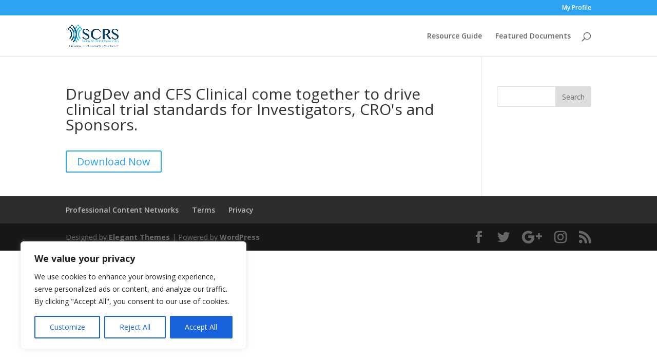

--- FILE ---
content_type: text/css
request_url: https://myscrs.api.webvent.tv/wp-content/plugins/mil_webvent_api/css/edit-user.css?ver=0.4.3.0
body_size: -264
content:
@charset "utf-8";

.delete_file {
	margin: 6px 0;
	color: #c00;
	cursor: pointer;
}
.delete_file:hover {
	text-decoration: underline;
}


--- FILE ---
content_type: text/css
request_url: https://myscrs.api.webvent.tv/wp-content/plugins/mil_webvent_api/css/main.css?ver=0.4.3.0
body_size: 2667
content:
@charset "utf-8";

/* Columns */
.row {
	display: block;
	margin-right: -15px;
	margin-left: -15px;
	position: relative;
	width: 100%;
	height: auto;
	overflow: hidden;
}
.row .col {
	float: left;
	width: 100%;
	padding: 15px;
}
@media screen and (min-width: 768px){
	.row .col.cols_3 {
		width: 33.3333%;
	}
	.row .col.right {
		float: right;
	}
}

/* Toggle Save/Register Buttons */
.save_user_content, .webinar_register_button_ajax {
	display: inline-block;
	overflow: hidden;
	float: left;
	margin-right: 20px;
	border: 1px solid #e6e6e6;
	padding: 4px 10px 4px 10px;
	-webkit-border-radius: 5px;
	-moz-border-radius: 5px;
	border-radius: 5px;
	background-color: #fff;
	cursor: pointer;
}
.webinar_register_button_ajax.registration_blocked {
	cursor: default;
}
.save_user_content .regular, .save_user_content .hover, .webinar_register_button_ajax .regular, .webinar_register_button_ajax .hover {
	float: left;
}
.save_user_content .delete, .webinar_register_button_ajax .unregister {
	display: none;
}
.save_user_content .save, .save_user_content.saved .delete, .webinar_register_button_ajax .register, .webinar_register_button_ajax.registered .unregister {
	display: block;
}
.save_user_content.saved .save, .webinar_register_button_ajax.registered .register {
	display: none;
}
.save_user_content .save i, .save_user_content .delete .hover i, .webinar_register_button_ajax .register i, .webinar_register_button_ajax .delete .hover i {
	color: #bcbcbc;
}
.save_user_content .delete i, .save_user_content .save .hover i, .webinar_register_button_ajax .unregister i, .webinar_register_button_ajax .register .hover i {
	color: #ffba00;
}
.save_user_content i, .webinar_register_button_ajax i {
	margin-right: 8px;
	font-size: 16px;
}

/* Saved Content List */
.shop_table.my_membership_content td {
	vertical-align: top !important;
}
.shop_table .saved_content_title {
    width: 30%;
}
.shop_table .saved_content_excerpt {
    width: 40%;
}

/* Save button hover */
.save_user_content .save .hover, .save_user_content .delete .hover, .webinar_register_button_ajax .register .hover, .webinar_register_button_ajax .unregister .hover {
	display: none;
}
.save_user_content:hover .save .regular, .save_user_content.saved:hover .delete .regular, .webinar_register_button_ajax:hover .register .regular, .webinar_register_button_ajax.registered:hover .unregister .regular {
	display: none;
}
.save_user_content:hover .save .hover, .save_user_content.saved:hover .delete .hover, .webinar_register_button_ajax:hover .register .hover, .webinar_register_button_ajax.registered:hover .unregister .hover {
	display: block;
}

/* Toggle login/logout links */
body.logged-in .logged-out, body.logged-in .login {
	display: none !important;
}
body:not(.logged-in) .logged-in, body:not(.logged-in) .logout {
	display: none !important;
}

/* WEBINAR ARCHIVE CONTENT */
.archive_content_wrap {
	display: block;
	width: 100%;
	overflow: hidden;
}
.archive_content_wrap .archive_content_item {
	display: block;
	width: 100%;
}
.ajax_archive_wrap .archive_label {
	background: #f2f2f2;
	margin-top: 10px;
	padding: 8px 10px;
	cursor: pointer;
}
.ajax_archive_wrap .archive_label > span {
	margin-left: 10px;
}
.ajax_archive_wrap .ajax_archive_content_wrap {
	border: 1px solid #f2f2f2;
}
.ajax_archive_wrap .ajax_archive_content_wrap .archive_content_wrap {
	padding: 10px 15px;
}

@media screen and (min-width: 768px){
	.archive_content_wrap .archive_content_item {
		float: left;
		width: 30.5%;
		margin-right: 4.25%;
		margin-bottom: 4.25%;
	}
	.archive_content_wrap .archive_content_item:nth-child(3n) {
		margin-right: 0;
	}
	.archive_content_wrap.archive_item_count_2 .archive_content_item, .archive_content_wrap.archive_item_count_4 .archive_content_item, .archive_content_wrap.archive_item_count_2 .archive_content_item:nth-child(3n), .archive_content_wrap.archive_item_count_4 .archive_content_item:nth-child(3n) {
		width: 47.5%;
		margin-right: 4.25%;
	}
	.archive_content_wrap.archive_item_count_2 .archive_content_item:nth-child(2n), .archive_content_wrap.archive_item_count_4 .archive_content_item:nth-child(2n) {
		margin-right: 0;
	}
	.archive_content_wrap.archive_item_count_1 {
		margin-right: 0;
		width: 100%;
	}
}

/* WEBINAR INVITE */
form.webinar_invite .notices > div {
	background: #fff;
	color: #f00;
	border: 1px solid;
	padding: 1px 8px;
	margin-bottom: 5px;
	border-radius: 4px;
}
form.webinar_invite .notices > div.error {
	background: #fee;
	color: #f00;
}
form.webinar_invite .notices > div.success {
	background: #efe;
	color: #060;
}
form.webinar_invite input[type="text"] {
	float: left;
	width: calc(100% - 100px);
	margin-right: 10px;
}
form.webinar_invite button {
	float: right;
	width: 90px;
}
form.webinar_invite button i {
	margin-right: 10px;
}

/* WEBINAR CATEGORY AND OTHER POST TERM LIST */
.terms_list_wrap ul {
	list-style: none;
	padding-left: 0;
}
.terms_list_wrap ul li {
	margin-bottom: 8px;
}

/* WC LOGIN PAGE */
#customer_login_wrap {
	display: block;
	width: 100%;
	overflow: hidden;
}
.woocommerce-account .fl-module .woocommerce {
	display: block !important;
}
.woocommerce-account .fl-module .woocommerce::before {
	content: unset;
}
.woocommerce-account .fl-module .woocommerce .woocommerce-account-join-team {
	display: block;
	width: 100%;
}
.woocommerce-account .fl-module .woocommerce p.form-row:not(.form-row-first):not(.form-row-last) {
	display: block;
	overflow: hidden;
	width: 100%;
}

/* WC DASHBOARD */
.woocommerce-account.woocommerce-page .fl-post-header {
	margin-left: 0;
}
.woocommerce .woocommerce-MyAccount-content h2 {
	font-size: 24px;
}
.woocommerce-MyAccount-content .col.left {
	text-align: center;
}
.woocommerce-MyAccount-content .avatar_wrap {
	padding: 15px 0;
}
.woocommerce-MyAccount-content ul.menu {
	padding: 0;
	list-style: none;
	margin-top: 0 !important;
}
.woocommerce-MyAccount-content ul.menu li {
	list-style: none;
	padding: 0;
	border-top: 1px solid #e6e6e6;
}
.woocommerce-MyAccount-content ul.menu li:first-child, .woocommerce-account.woocommerce-page .woocommerce-MyAccount-navigation ul li:first-child {
	border-top-color: transparent;
}
.woocommerce-MyAccount-content ul.menu li a, .woocommerce-account.woocommerce-page .woocommerce-MyAccount-navigation ul li a {
	display: block;
	padding: 15px 0;
}
.woocommerce-MyAccount-content ul.menu li a:hover, .woocommerce-account.woocommerce-page .woocommerce-MyAccount-navigation ul li a:hover {
	text-decoration: none;
}
.woocommerce-MyAccount-content .membership_summary {
	padding: 15px 0;
}
.woocommerce-account-my-teams .team_logo img {
	width: 100%;
	max-width: 300px;
	margin: 15px 0 20px;
}
.change_password_button {
	display: inline-block;
	border: 1px solid;
	padding: 2px 10px;
	border-radius: 3px;
	margin-bottom: 1em;
	cursor: pointer;
}
.change_password_button:hover {
	background: #efefef;
}

.woocommerce-privacy-policy-text {
	display: block;
	float: none;
	clear: both;
}

.order_item a.wcs-switch-link {
	margin-left: 2rem !important;
}

@media screen and (min-width: 768px){
	.woocommerce-account .woocommerce .woocommerce-MyAccount-navigation {
		width: 250px;
	}
	.woocommerce-account .woocommerce .woocommerce-MyAccount-content {
		width: calc(100% - 290px);
	}
}

/* DASHBOARD - WEBCAST REGISTRATIONS TABLE */
.my_registrations tr td {
	vertical-align: top !important;
}
.my_registrations td .post_title {
	margin-top: 0;
}
.my_registrations tr .webinar_registration_title .post_thumbnail {
	margin: 0 auto;
	text-align: center;
}
.my_registrations tr .webinar_registration_time {
	white-space: nowrap;
}
.button.worksheet-button {
	margin-top: 1em !important;
	padding: 6px 10px !important;
	font-size: 1em !important;
}
@media screen and (max-width: 767px){
	.woocommerce table.my_registrations.shop_table_responsive tr td, .woocommerce-page table.my_registrations.shop_table_responsive tr td {
		text-align: center !important;
	}
}
@media screen and (min-width: 768px){
	.my_registrations tr .webinar_registration_title .post_thumbnail {
		width: 250px;
	}
}

/* MY ACCOUNT HAMBURGER MENU */
.mobile_menu_toggle {
	display: none;
}
@media screen and (max-width: 1040px){
	.mobile_menu_toggle {
		display: block;
		margin-top: 20px;
		width: 23px;
		height: 23px;
		cursor: pointer;
	}
	.mobile_menu_toggle span {
		display: block;
		border-top: 5px solid #7c7c7c;
		border-bottom: 5px solid #7c7c7c;
		position: relative;
		width: 100%;
		height: 100%;
	}
	.mobile_menu_toggle span::before {
		content: ' ';
		display: block;
		position: absolute;
		top: 50%;
		left: 0;
		right: 0;
		width: 100%;
		height: 5px;
		background: #7c7c7c;
		transform: translateY(-50%);
	}
	.woocommerce-MyAccount-navigation {
		display: block;
	}
	
	.woocommerce-account .woocommerce .woocommerce-MyAccount-navigation, .woocommerce-account .woocommerce .woocommerce-MyAccount-content {
		width: 100%;
	}
	
	.woocommerce-account .woocommerce .woocommerce-MyAccount-navigation {
		max-height: 0;
		overflow: hidden;
		transition: max-height 0.5s;
	}
	.woocommerce-account .woocommerce .woocommerce-MyAccount-navigation.visible {
		max-height: 2000px;
	}
	.woocommerce-account .woocommerce .woocommerce-MyAccount-navigation ul {
		max-width: 100% !important;
	}
}

/* WOOCOMMERCE ORDER CONFIRMATION PAGE */
.woocommerce-order-received .woocommerce ul.order_details {
	max-width: 100% !important;
}
.woocommerce-order-received .wc-item-meta {
    max-width: 100% !important;
    margin: 0 !important;
	padding-left: 0;
	overflow: hidden;
}
.woocommerce-order-received .wc-item-meta li {
	border-right: none !important;
	padding: 10px 0 0 !important;
	width: 100%;
}

/* UPCOMING WEBINAR OCCURRENCES SHORTCODE */
.upcoming_webinar_occurrences, .upcoming_webinar_occurrence {
	position: relative;
	display: block;
}
.upcoming_webinar_occurrence .occurrence_date, .upcoming_webinar_occurrence .occurrence_topic {
	display: inline-block;
	width: 50%;
	box-sizing: border-box;
	padding: 6px 10px;
}
.upcoming_webinar_occurrence.occurrence_excluded .occurrence_date, .upcoming_webinar_occurrence.occurrence_excluded .occurrence_topic {
	text-decoration: line-through;
}

/* ALL PRESENTERS SHORTCODE */
.all_presenters {
	display: grid;
	grid-template-columns: repeat(auto-fit, minmax(260px, 1fr));
	gap: 40px;
}
.all_presenters .presenter_avatar_wrap {
	position: relative;
	display: block;
	width: 100%;
	height: 0;
	border-radius: 50%;
	padding-bottom: 100%;
	overflow: hidden;
}
.all_presenters .presenter_avatar_wrap .presenter_avatar {
	display: block;
	position: absolute;
	width: 100%;
	height: 100%;
	top: 0;
	left: 0;
	right: 0;
	bottom: 0;
	background-color: #ccc;
	background-size: cover !important;
	background-position: center !important;
	background-repeat: no-repeat !important;
}
.all_presenters .presenter_name {
	text-align: center;
}
.all_presenters .presenter_info {
	text-align: center;
}
.all_presenters .presenter_title {
	display: block;
	font-style: italic;
}
.all_presenters .presenter_copmany {
	text-align: center;
	font-weight: 700;
}

/* FEATURED WEBINAR */
.featured_webinar .button_wrap.registration_blocked{
	font-size: 1.4em;
	font-weight: 700;
}
@media screen and (min-width: 769px){
	.featured_webinar.layout_2 .col.webinar_info {
		width: 100%;
	}
	.featured_webinar.layout_2 .webinar_meta {
		float: left;
	}
	.featured_webinar.layout_2 .button_wrap {
		float: right;
		padding-left: 15px;
	}

	.featured_webinar.layout_3 .col.webinar_info, .featured_webinar.layout_3 .col.webinar_meta, .featured_webinar.layout_3 .button_wrap {
		display: block;
		width: 100%;
	}
}

/* SLIM LOGIN FORM */
.woocommerce-form-login.slim-login-form .form-row-first::before, .woocommerce-form-login.slim-login-form .form-row-first::after {
	display: none !important;
}
.woocommerce-form-login.slim-login-form {
	border: none !important;
	padding: 0 !important;
	margin: 10px 0 !important;
}
.webinar_info .button_wrap .woocommerce-form-login.slim-login-form {
	margin-bottom: -15px !important;
}
.woocommerce-form-login.slim-login-form .form-row.form-row-first button.woocommerce-button {
	padding: 0 12px;
	font-size: 16px;
	margin-right: 0 !important;
}
.woocommerce-form-login.slim-login-form .lost_password a, .woocommerce-form-login.slim-login-form .lost_password a:hover {
	padding: 0;
	background: transparent;
	border: none;
	font-size: 1em;
	color: inherit;
}
.woocommerce-form-login.slim-login-form .lost_password {
	margin-bottom: 0;
}
.woocommerce-form-login.slim-login-form .lost_password a:hover {
	text-decoration: underline;
}
@media screen and (max-width: 768px){
	.woocommerce-form-login.slim-login-form .form-row input.input-text {
		width: 100%;
		margin-bottom: 6px !important;
	}
	.woocommerce-form-login.slim-login-form .form-row button {
		width: 100%;
		text-align: center;
	}
}

@media screen and (min-width: 769px){
	.woocommerce-form-login.slim-login-form .form-row.form-row-first {
		display: flex;
		gap: 10px;
		width: 100%;
		padding: 0;
	}
	.woocommerce-form-login.slim-login-form .form-row.form-row-first button.woocommerce-button {
		padding: 0 12px;
		font-size: 16px;
		margin-right: 0 !important;
	}	
}

/* CATEGORY BY POST TYPE WIDGET */
.widget_cats_by_post_type_widget li {
	display: flex;
	justify-content: space-between;
	align-content: center;
}

/* LEAD CAPTURE FORM */
.lc_form .form_row {
	padding-bottom: 1em;
	display: block;
	overflow: hidden;
}
@media screen and (min-width: 769px){
	.lc_form .half_width {
		width: calc(50% - 0.5em);
		float: left;
	}
}
.lc_form .form_row button {
	width: 100%;
}
.lc_form .half_width:last-of-type {
	float: right;
}
.lc_form_errors {
	display: block;
	background: #fee;
	border: 1px solid #e00;
	padding: 6px 10px;
	margin-bottom: 1em;
	color: #e00;
}

/* PODCAST PROVIDER BUTTONS */
.podcast_provider_buttons {
	text-align: center;
}
.podcast_provider_buttons .buttons .podcast_episode_link {
	display: block;
	margin: 0;
	flex: 1;
	margin: 10% auto;
	max-width: 200px;
}
@media screen and (min-width: 769px){
	.podcast_provider_buttons .buttons {
		display: flex;
		align-items: center;
		justify-content: space-around;
	}
	.podcast_provider_buttons .buttons .podcast_episode_link {
		margin: 10px;
	}

	#more_about_podcast .podcast_provider_buttons .buttons {
		display: block;
		text-align: center;
	}
	#more_about_podcast .podcast_provider_buttons .buttons .podcast_episode_link {
		margin: 10% auto;
	}
}

/* PODCST SEASON BUTTONS */
.podcast_season_links {
	display: block;
}

.podcast_season_links .button {
	display: inline-block;
	margin: 0 10px 0 0;
	padding: 5px 20px;
	border: 1px solid;
	border-radius: 5px;
}
.podcast_season_links .button:hover, .podcast_season_links .button.active {
	background: inherit;
	color: inherit;
	text-decoration: none;
}


--- FILE ---
content_type: text/css
request_url: https://myscrs.api.webvent.tv/wp-content/plugins/WP_Tour_Builder/assets/css/frontend.min.css?ver=3.4
body_size: 1330
content:
@import url("https://fonts.googleapis.com/css?family=Lato:400,700,700italic,900,400italic,300");@font-face{font-family:"Flat-UI-Icons";src:url('../fonts/flat-ui-icons-regular.eot');src:url('../fonts/flat-ui-icons-regular.eot?#iefix') format('embedded-opentype'),url('../fonts/flat-ui-icons-regular.woff') format('woff'),url('../fonts/flat-ui-icons-regular.ttf') format('truetype'),url('../fonts/flat-ui-icons-regular.svg#flat-ui-icons-regular') format('svg');font-weight:normal;font-style:normal}html{text-rendering:optimizeLegibility!important;-webkit-font-smoothing:antialiased!important}.fui-arrow-right,.fui-arrow-left,.fui-cmd,.fui-check-inverted,.fui-heart,.fui-location,.fui-plus,.fui-check,.fui-cross,.fui-list,.fui-new,.fui-video,.fui-photo,.fui-volume,.fui-time,.fui-eye,.fui-chat,.fui-search,.fui-user,.fui-mail,.fui-lock,.fui-gear,.fui-radio-unchecked,.fui-radio-checked,.fui-checkbox-unchecked,.fui-checkbox-checked,.fui-calendar-solid,.fui-pause,.fui-play,.fui-check-inverted-2{display:inline-block;font-family:'Flat-UI-Icons';speak:none;font-style:normal;font-weight:normal;font-variant:normal;text-transform:none;-webkit-font-smoothing:antialiased;-moz-osx-font-smoothing:grayscale}.fui-arrow-right:before{content:"\e02c"}.fui-arrow-left:before{content:"\e02d"}.fui-cmd:before{content:"\e02f"}.fui-check-inverted:before{content:"\e006"}.fui-heart:before{content:"\e007"}.fui-location:before{content:"\e008"}.fui-plus:before{content:"\e009"}.fui-check:before{content:"\e00a"}.fui-cross:before{content:"\e00b"}.fui-list:before{content:"\e00c"}.fui-new:before{content:"\e00d"}.fui-video:before{content:"\e00e"}.fui-photo:before{content:"\e00f"}.fui-volume:before{content:"\e010"}.fui-time:before{content:"\e011"}.fui-eye:before{content:"\e012"}.fui-chat:before{content:"\e013"}.fui-search:before{content:"\e01c"}.fui-user:before{content:"\e01d"}.fui-mail:before{content:"\e01e"}.fui-lock:before{content:"\e01f"}.fui-gear:before{content:"\e024"}.fui-radio-unchecked:before{content:"\e02b"}.fui-radio-checked:before{content:"\e032"}.fui-checkbox-unchecked:before{content:"\e033"}.fui-checkbox-checked:before{content:"\e034"}.fui-calendar-solid:before{content:"\e022"}.fui-pause:before{content:"\e03b"}.fui-play:before{content:"\e03c"}.fui-check-inverted-2:before{content:"\e000"}@-o-keyframes glow{0%{-o-box-shadow:0 0 10px 0 #32cb00}50%{-o-box-shadow:0 0 40px 0 #32cb00}100%{-o-box-shadow:0 0 10px 0 #32cb00}}@-moz-keyframes glow{0%{-moz-box-shadow:0 0 10px 0 #32cb00}50%{-moz-box-shadow:0 0 40px 0 #32cb00}100%{-moz-box-shadow:0 0 10px 0 #32cb00}}@-webkit-keyframes glow{0%{-webkit-box-shadow:0 0 10px 0 #32cb00}50%{-webkit-box-shadow:0 0 40px 0 #32cb00}100%{-webkit-box-shadow:0 0 10px 0 #32cb00}}@keyframes glow{0%{box-shadow:0 0 10px 0 #32cb00}50%{box-shadow:0 0 40px 0 #32cb00}100%{box-shadow:0 0 10px 0 #32cb00}}.fhpc_selectedElement{-webkit-transition:all .5s!important;transition:all .5s!important;-moz-box-shadow:0 0 40px 0 #32cb00;-webkit-box-shadow:0 0 40px 0 #32cb00;-o-box-shadow:0 0 40px 0 #32cb00;box-shadow:0 0 40px 0 #32cb00;-webkit-animation:glow 1500ms infinite;-moz-animation:glow 1500ms infinite;-o-animation:glow 1500ms infinite;animation:glow 1500ms infinite}.fhpc_tooltip{-webkit-font-smoothing:antialiased;text-shadow:1px 1px 1px rgba(0,0,0,0.004);position:absolute;max-width:400px;background-color:#34495e;border-radius:8px;box-sizing:border-box;display:none;z-index:99999999999999}.fhpc_tooltip .fhpc_tooltip_container{margin:15px}.fhpc_tooltip .fhpc_content{color:white;font-size:15px;text-align:center}.fhpc_tooltip .fhpc_arrow{width:0;height:0;position:absolute;border-style:solid;left:50%}.fhpc_tooltip[data-position="bottom"] .fhpc_arrow{border-width:0 8px 10px 8px;border-color:transparent transparent #34495e transparent;top:-10px;margin-left:-8px}.fhpc_tooltip[data-position="top"] .fhpc_arrow{border-width:10px 8px 0 8px;border-color:#34495e transparent transparent transparent;bottom:-10px;margin-left:-8px}.fhpc_dialog{-webkit-font-smoothing:antialiased;text-shadow:1px 1px 1px rgba(0,0,0,0.004);max-width:780px;position:fixed;box-sizing:border-box;background-color:#f7f9fa;border-color:#e9ecef;color:#34495e;padding:24px 30px 6px 30px;text-shadow:none;background-color:#f9f8f3;border:2px solid #ebece8;font-size:18px;line-height:1.53875em;-webkit-border-radius:6px;-moz-border-radius:6px;border-radius:6px;z-index:99999}.fhpc_dialog h3{-webkit-font-smoothing:antialiased;text-shadow:1px 1px 1px rgba(0,0,0,0.004);padding:0;border:0;vertical-align:baseline;background:transparent;font-size:38px;font-weight:700;margin-bottom:18px;margin-top:0}.fhpc_dialog .fhpc_close{position:absolute;right:5px;top:5px;text-decoration:none;color:#bdc3c7;display:block;width:20px;height:20px;text-shadow:#fff 0 1px 0;-webkit-transition:opacity .15s ease-in-out;-moz-transition:opacity .15s ease-in-out;-ms-transition:opacity .15s ease-in-out;-o-transition:opacity .15s ease-in-out;transition:opacity .15s ease-in-out}.fhpc_dialog .fhpc_close:hover{opacity:.5}.fhpc_dialog>.fhpc_content{text-align:justify;margin-top:10px;padding-left:4px;padding-right:4px}.fhpc_dialog>.fhpc_content:last-child{margin-bottom:10px}#fhpc_overlay{position:absolute;top:0;left:0;z-index:99998;opacity:.7;display:none}#fhpc_closeHelperBtn{position:fixed;right:16px;top:16px;font-size:28px;text-decoration:none;z-index:9999999;-webkit-transition:opacity .15s ease-in-out;-moz-transition:opacity .15s ease-in-out;-ms-transition:opacity .15s ease-in-out;-o-transition:opacity .15s ease-in-out;transition:opacity .15s ease-in-out}#fhpc_closeHelperBtn:hover{opacity:.7}.fhpc_button,.fhpc_button:hover{min-width:140px;padding-left:30px;padding-right:30px;background-color:#1abc9c;border:0;color:#fff;padding:9px 12px 10px;line-height:22px;text-decoration:none;text-shadow:none;-webkit-border-radius:6px;-moz-border-radius:6px;border-radius:6px;-webkit-box-shadow:none;-moz-box-shadow:none;box-shadow:none;-webkit-backface-visibility:hidden;display:inline-block;-webkit-box-shadow:inset 0 -2px 0 rgba(0,0,0,0.15);-moz-box-shadow:inset 0 -2px 0 rgba(0,0,0,0.15);box-shadow:inset 0 -2px 0 rgba(0,0,0,0.15);-webkit-transition:all .15s ease-in-out;-moz-transition:all .15s ease-in-out;-ms-transition:all .15s ease-in-out;-o-transition:all .15s ease-in-out;transition:all .15s ease-in-out}.fhpc_dialog .fhpc_button{margin:0 auto;margin-bottom:15px;margin-top:15px;margin-left:7px;margin-right:7px}.fhpc_button:active{-webkit-box-shadow:inset 0 2px 0 rgba(0,0,0,0.15);-moz-box-shadow:inset 0 2px 0 rgba(0,0,0,0.15);box-shadow:inset 0 2px 0 rgba(0,0,0,0.15)}.fhpc_button_stop,.fhpc_button_stop:hover,.fhpc_dialog .fhpc_button_stop{background-color:#bdc3c7!important}.fhpc_button:hover{opacity:.7}.fhpc_text{-webkit-font-smoothing:antialiased;text-shadow:1px 1px 2px rgba(255,255,255,0.4);position:fixed;top:50%;left:0;width:100%;font-size:38px;line-height:48px;z-index:9999999;text-align:center}.fhpc_text h2{-webkit-font-smoothing:antialiased;text-shadow:0 0 2px rgba(255,255,255,0.3);padding:0;border:0;vertical-align:baseline;background:transparent;font-size:48px;margin-bottom:28px;text-align:center;font-weight:normal}.fhpc_dialog{overflow-y:auto!important;max-height:90%!important}@media screen and (max-width:780px){.fhpc_dialog{max-width:90%}}@media screen and (max-width:480px){.fhpc_text{padding-left:10px;padding-right:10px}.fhpc_dialog h3{font-size:28px}.fhpc_dialog{font-size:16px;max-width:100%;position:fixed!important;margin-top:0!important;top:42px!important;z-index:9999999}.fhpc_dialog .fhpc_close{margin-top:12px}}

--- FILE ---
content_type: text/css
request_url: https://myscrs.api.webvent.tv/wp-content/plugins/WP_Tour_Builder/assets/css/colors.css?ver=3.4
body_size: -244
content:

.fhpc_tooltip,.fhpc_button,.fhpc_button:hover  {    
    background-color: #1abc9c;
}
#fhpc_closeHelperBtn, .fhpc_text h2 {
    color: #1abc9c !important;
}
.fhpc_dialog h3 {
    color: #34495e !important;
}
.fhpc_tooltip[data-position="bottom"] .fhpc_arrow{
    border-color: transparent transparent #1abc9c transparent !important;            
}
.fhpc_tooltip[data-position="top"] .fhpc_arrow{
    border-color: #1abc9c transparent transparent transparent !important;            
}
.fhpc_text {
    color: #f2f2f2 !important;
}


--- FILE ---
content_type: text/css
request_url: https://myscrs.api.webvent.tv/wp-content/themes/divi-child-scrs/style.css?ver=4.6.0
body_size: 397
content:
/*
Theme Name: Divi Child - SCRS
Version: 1.0
Description: A child theme of Divi
Author: Aaron Milgrom
Template: Divi
*/

@import url("../Divi/style.css");

/* SLICK SLIDER */
.slick-initialized .slick-track {
	display: flex;
	align-items: center;
	align-content: center;
}
.slick-slide {
	text-align: center;
}
.slick-slide img {
	margin: 0 auto;
}
.slick-slider .slick-prev::before, .slick-slider .slick-next::before {
	color: #000;
}

/* SINGLE SITE PAGE */
.site_website iframe {
	width: 100%;
	height: 80vh;
	float: left;
}

/* SITE CONTENT */
.site_content {
	display: block;
	border: 1px solid #ccc;
	margin: 2em 0;
	overflow: hidden;
}
.site_content h2 {
	padding: 0.5em;
	background: #000;
	color: #fff;
}
.site_content:not(.content_type-image) .content_items {
	max-height: 100vh;
	overflow-y: auto;
	margin: 1em;
}
.site_content.content_type-image .content_items {
	margin: 1em 2.5em;
}
.site_content:not(.content_type-image) .site_content_item {
	display: block;
	border: 1px solid #ccc;
	margin-top: -1px;
	padding: 1em;
}
.site_content:not(.content_type-image) .site_content_item .content_item_image {
	width: 100%;
	padding: 1em 1em 2em;
}
.site_content:not(.content_type-image) .site_content_item .content_item_content {
	flex: 1;
}
@media screen and (min-width: 768px){
	.site_content:not(.content_type-image) .site_content_item {
		display: flex;
		align-items: center;
	}
	.site_content:not(.content_type-image) .site_content_item .content_item_image {
		width: 200px;
		max-width: 33%;
		margin-right: 1.5em;
		padding: 0;
	}
}

/* SITE ADDRESS */
.site_content.site_information .address .country {
	display: block;
}

/* SITE INFORMATION */
.site_content.site_information .content_item_count {
	display: flex;
	padding: 0.25em 1em;
	border-top: 1px solid #ccc;
}
.site_content.site_information .content_item_count .label {
	flex: 1;
}

/* SITE CATEGORIES */
.site_content.site_categories ul {
	padding-bottom: 0 !important;
}

/* SITE SOCIAL LINKS */
.site_content.site_social_links li {
	display: inline-block;
	line-height: 1;
}
.site_content.site_social_links li a {
	display: block;
	padding: 0.5em;
	border: 2px solid #000;
	border-radius: 10px;
	margin-right: 1em;
	color: #fff;
	background: #000;
	transition: none !important;
}
.site_content.site_social_links li a:hover {
	color: #000;
	background: #fff;
}
.site_content.site_social_links li.et-social-linkedin a {
	border-color: #0072b1;
	background: #0072b1;
}
.site_content.site_social_links li.et-social-linkedin a:hover {
	background: #fff;
	color: #0072b1
}
.site_content.site_social_links li.et-social-twitter a {
	border-color: #1DA1F2;
	background: #1DA1F2;
}
.site_content.site_social_links li.et-social-twitter a:hover {
	background: #fff;
	color: #1DA1F2
}
.site_content.site_social_links li.et-social-facebook a {
	border-color: #4267B2;
	background: #4267B2;
}
.site_content.site_social_links li.et-social-facebook a:hover {
	background: #fff;
	color: #4267B2
}
.site_content.site_social_links li.et-social-youtube a {
	border-color: #FF0000;
	background: #FF0000;
}
.site_content.site_social_links li.et-social-youtube a:hover {
	background: #fff;
	color: #FF0000
}


--- FILE ---
content_type: application/x-javascript
request_url: https://myscrs.api.webvent.tv/wp-content/plugins/mil_webvent_api/js/webinar.js?ver=0.4.3.0
body_size: 1393
content:
jQuery(document).ready(function($) {
	//console.log( $( '.webinar_countdown' ).length );
	
	// Redirect after clicking the join webinar button
	$( document ).on( 'click', 'a#join_webinar', function( e ){
		var redirect = $(this).attr( 'data-redirect' );
		
		// If we have a redirect, the redirect after two minutes
		if( redirect.length > 0 ){
			setTimeout( function(){
				window.location.href = redirect;
			}, 120000 );
		}
	});
	
	// Check for webinar countdown elements
	if( $( '.webinar_countdown' ).length > 0 ){
		// Set all of the variables we'll need for our calculations
		var minuteInSecs = 60;
		var hourInSecs = minuteInSecs * 60;
		var dayInSecs = hourInSecs * 24;
		
		var initWebinarCountdown = function( element ){
			//console.log( timeNames );
			// Update the timer every second
			var webinarCountdownInterval = setInterval( function(){
				// Get the time now
				var nowTimeMs = new Date().getTime();
				var nowTime = Math.round( nowTimeMs / 1000 );
				
				// Get the final time for the countdown
				var finalTime = parseInt( $(element).attr('data-time') );
				
				// Calculate the difference
				var diffInSecs = finalTime - nowTime;
				if( diffInSecs < 1 ){
					var daysBetween = 0;
					var hoursBetween = 0;
					var minutesBetween = 0;
					var secondsBetween = 0;
					clearInterval( webinarCountdownInterval );
					// Refresh the page if the countdown is complete
					setTimeout( function(){
						window.location.reload();
					}, 1000 );
				} else {
					var daysBetween = Math.floor( diffInSecs / dayInSecs );
					var remainingDiff = diffInSecs - ( daysBetween * dayInSecs );
					var hoursBetween = Math.floor( remainingDiff / hourInSecs );
					var remainingDiff = remainingDiff - ( hoursBetween * hourInSecs );
					var minutesBetween = Math.floor( remainingDiff / minuteInSecs );
					var remainingDiff = remainingDiff - ( minutesBetween * minuteInSecs );
					var secondsBetween = remainingDiff;
				}
				
				// Set the correct text for each time name
				if( daysBetween === 1 ){
					var daysName = timeNames.day;
				} else {
					var daysName = timeNames.days;
				}
				
				if( hoursBetween === 1 ){
					var hoursName = timeNames.hour;
				} else {
					var hoursName = timeNames.hours;
				}
				
				if( minutesBetween === 1 ){
					var minutesName = timeNames.minute;
				} else {
					var minutesName = timeNames.minutes;
				}
				
				if( secondsBetween === 1 ){
					var secondsName = timeNames.second;
				} else {
					var secondsName = timeNames.seconds;
				}
				
				// Output the current difference
				$(element).html( '<div class="countdown_inner">'
					+ '<div class="days"><div class="val">' + daysBetween + '</div><div class="name">' + daysName + '</div></div>'
					+ '<div class="hours"><div class="val">' + hoursBetween + '</div><div class="name">' + hoursName + '</div></div>'
					+ '<div class="minutes"><div class="val">' + minutesBetween + '</div><div class="name">' + minutesName + '</div></div>'
					+ '<div class="seconds"><div class="val">' + secondsBetween + '</div><div class="name">' + secondsName + '</div></div>'
				+ '</div>' );
			}, 1000 );
		};
		
		// Setup each countdown element on the page
		$( '.webinar_countdown' ).each(function(index, element) {
			initWebinarCountdown( element );
		});
	}
	
	// Enable webinar invite via AJAX
	$(document).on( 'submit', 'form.webinar_invite', function(e){
		e.preventDefault();
		
		var emailField = $(this).find('input[name="email"]');
		var email = emailField.val();

		// Get the notices div
		var noticesDiv = $(this).find( '.notices' );

		// Empty the notices
		noticesDiv.html('');
		
		// Make sure we have a valid email address
		var regex = /^([a-zA-Z0-9_.+-])+\@(([a-zA-Z0-9-])+\.)+([a-zA-Z0-9]{2,6})+$/;
		if( ! regex.test(email) ){
			noticesDiv.html( '<div class="error">' + 'Invalid Email' + '</div>' );
			return false;
		}
		
		// Get the form data
		var action = $(this).attr( 'action' );
		var formData = $(this).serializeArray();
		
		// Submit via AJAX
		$.ajax({
			url: action,
			data: formData,
			contentType: 'json'
		}).done( function( data ){
			if( ! data.success ){
				noticesDiv.html( '<div class="error">' + data.error + '</div>' );
			} else {
				noticesDiv.html( '<div class="success">' + data.message + '</div>' );
			}
			emailField.val( '' );
		}).fail( function( data ){
			noticesDiv.html( '<div class="error">' + 'Sorry, an error has occurred' + '</div>' );
		});

		console.log( formData );
		return false;
	});
	
	// Display Webinar Archive Content via AJAX
	$(document).on( 'click', '.ajax_archive_wrap .archive_label', function(e){
		var icon = $(this).find( 'i' );
		var wrap = $(this).closest( '.ajax_archive_wrap' );
		var endpoint = wrap.attr( 'data-endpoint' );
		var dataWrap = wrap.find( '.ajax_archive_content_wrap' );

		// Check if we need to just hide the content
		if( icon.hasClass( 'fa-minus' ) ){
			// Hide the content
			dataWrap.addClass( 'hide' );
			icon.addClass( 'fa-plus' );
			icon.removeClass( 'fa-minus' );
		} else if( dataWrap.hasClass( 'hide' ) ){
			// Reveal the content
			dataWrap.removeClass( 'hide' );
			icon.removeClass( 'fa-plus' );
			icon.addClass( 'fa-minus' );
		} else {
			// Get the content via AJAX
			
			// Make the icon a spinner
			icon.removeClass( 'fa-plus' );
			icon.addClass( 'fa-spinner fa-spin' );
	
			// Submit via AJAX
			$.ajax({
				url: endpoint,
				//contentType: 'json'
			}).done( function( data ){
				if( data.success ){
					dataWrap.html( data.content );
				}
				icon.removeClass( 'fa-spinner fa-spin' );
				icon.addClass( 'fa-minus' );
			}).fail( function( data ){
				alert( 'Sorry, an error has occurred' );
			});
		}

		return false;
	});

	// Save webinar worksheet via AJAX
	$(document).on( 'submit', 'form.edit_event_worksheet_questions', function(e){
		e.preventDefault();
		
		// Show the spinner
		var savingIcon = $( this ).find( 'i.saving' );
		var savedIcon = $( this ).find( 'i.saved' );
		savingIcon.show();
		
		// Get the form data
		var action = $(this).attr( 'action' );
		var formData = $(this).serializeArray();
		
		// Submit via AJAX
		$.ajax({
			url: action,
			data: formData,
			contentType: 'json'
		}).done( function( data ){
			if( ! data.success ){
				alert( 'Sorry, an error has occurred.  Please refresh the page and try again.' );
			}

			savingIcon.hide();
			savedIcon.show();
			setTimeout( function(){
				savedIcon.fadeOut( 1000 );
			}, 2000 );
		}).fail( function( data ){
			alert( 'Sorry, an error has occurred' );
			savingIcon.hide();
		});

		return false;
	});
	
	// Save webinar notes via AJAX
	$(document).on( 'submit', 'form.edit_event_notes', function(e){
		e.preventDefault();
		
		// Show the spinner
		var savingIcon = $( this ).find( 'i.saving' );
		var savedIcon = $( this ).find( 'i.saved' );
		savingIcon.show();
		
		// Get the form data
		var action = $(this).attr( 'action' );
		var formData = $(this).serializeArray();
		
		// Submit via AJAX
		$.ajax({
			url: action,
			data: formData,
			contentType: 'json'
		}).done( function( data ){
			if( ! data.success ){
				alert( 'Sorry, an error has occurred.  Please refresh the page and try again.' );
			}

			savingIcon.hide();
			savedIcon.show();
			setTimeout( function(){
				savedIcon.fadeOut( 1000 );
			}, 2000 );
		}).fail( function( data ){
			alert( 'Sorry, an error has occurred' );
			savingIcon.hide();
		});

		return false;
	});
	
});

--- FILE ---
content_type: application/x-javascript
request_url: https://myscrs.api.webvent.tv/wp-content/plugins/mil_webvent_api/js/main.js?ver=0.4.3.0
body_size: 1154
content:
jQuery(document).ready(function($) {
	// Setup Slick Slider
	if( $( '.slick-slider' ).length ){
		$( '.slick-slider' ).each( function( index, element ){
			var slickSettings = {
				infinite: true,
				lazyLoad: 'progressive',
				slidesToShow: 3,
				slidesToScroll: 1,
				autoplay: true,
				autoplaySpeed: 3000,
				adaptiveHeight: false,
			};
			
			$(this).slick( slickSettings );
		});
	}
	
    // Detect save user content click
	$(document).on( 'click', '.save_user_content', function(e){
		e.preventDefault();
		
		var post_id = $(this).attr( 'data-post_id' );
		
		if( $(this).hasClass( 'saved' ) ){
			var action = 'delete';
			var data = { action : 'delete_user_content', post_id : post_id };
		} else {
			var action = 'save';
			var data = { action : 'save_user_content', post_id : post_id };
		}

		$.ajax( {
			url : wv_js_data.ajax_url,
			data : data,
			dataType : 'html'
		}).success( function( data ){
			// Change the button class to toggle the text
			if( action == 'save' ){
				$( '.save_user_content.post_id-' + post_id ).addClass( 'saved' );
			} else {
				$( '.save_user_content.post_id-' + post_id ).removeClass( 'saved' );
			}
		}).fail( function( data ){
			// Show an error here
			if( action == 'save' ){
				alert( 'Error saving content' );
			} else {
				alert( 'Error deleting content' );
			}
		});

		return false;
	});
	
    // Detect AJAX registration click
	$(document).on( 'click', '.webinar_register_button_ajax', function(e){
		e.preventDefault();

		if( $( this ).hasClass( 'registration_blocked' ) ){
			return false;
		}
		
		var post_id = $(this).attr( 'data-post_id' );
		
		if( $(this).hasClass( 'registered' ) ){
			var action = 'unregister';
			var data = { action : 'unregister_button_ajax', post_id : post_id };
		} else {
			var action = 'register';
			var data = { action : 'register_button_ajax', post_id : post_id };
		}


		$.ajax( {
			url : wv_js_data.ajax_url,
			data : data,
			dataType : 'html'
		}).success( function( data ){
			// Change the button class to toggle the text
			if( action == 'register' ){
				$( '.webinar_register_button_ajax.post_id-' + post_id ).addClass( 'registered' );
			} else {
				$( '.webinar_register_button_ajax.post_id-' + post_id ).removeClass( 'registered' );
			}
		}).fail( function( data ){
			// Show an error here
			if( action == 'register' ){
				alert( 'Error registering' );
			} else {
				alert( 'Error unregistering' );
			}
		});

		return false;
	});
	
	// Hamburger menu
	$(document).on( 'click', '.mobile_menu_toggle', function(e){
		var navMenu = $(this).attr('data-for');
		$(navMenu).toggleClass('visible');
	});
	
	// Validate add to cart form fields
	if( $('form.cart .validate-required').length ){
		var validateCartForm = function(e){
			var errors = [];
			$('form.cart .validate-required').each(function(index, element) {
				if( $(this).find( 'input' ).val().length < 1 ){
					var label = $(this).find('label').clone().children().remove().end().text();
					errors.push( 'Field "' + label + '" is required' );
				}
			});
			
			if( errors.length > 0 ){
				e.preventDefault();
				$(document).one( 'submit', 'form.cart', validateCartForm );
				alert( errors.join( "\n" ) );
				return false;
			} else {
				return true;
			}
		};

		$(document).one( 'submit', 'form.cart', validateCartForm );
	}
	
	// Copy the "First name", "Last name" & "Organization name" fields from the billing details to shipping details when adding a different mailing address
	$(document).on( 'change', '#ship-to-different-address-checkbox', function( event ){
		if( $(this).is(':checked') ){
			if( $('#shipping_first_name').val() == '' ){
				$('#shipping_first_name').val( $('#billing_first_name').val() )
			}
			if( $('#shipping_last_name').val() == '' ){
				$('#shipping_last_name').val( $('#billing_last_name').val() )
			}
			if( $('#shipping_company').val() == '' ){
				$('#shipping_company').val( $('#billing_company').val() )
			}
		}
	});

	// Update the attendee fields on live event quantity change
	$( document ).on( 'change', '.woocommerce-variation-add-to-cart input.qty', function( event ){
		var attendeesNamesWrap = $( this ).closest( '.single_variation_wrap' ).find( '.attendee_names_wrap' );
		var action = attendeesNamesWrap.attr( 'action' );
		var data = {
			count : $( this ).val(),
			oldCount : attendeesNamesWrap.find( '.attendee_name_field_wrap' ).length,
			oldNames : {}
		};
		
		// Build the object with the existing names
		attendeesNamesWrap.find( '.attendee_name_field_wrap' ).each( function( index, element ){
			//console.log( index );
			data.oldNames[index] = {
				first : $( this ).find( '.first_name' ).val(),
				last  : $( this ).find( '.last_name' ).val()
			}
			//oldNames.index.first = $( this ).find( '.first_name' ).val();
			//oldNames.index.last'] = $( this ).find( '.last_name' ).val();
		});

		$.ajax( {
			url : action,
			data : data,
			dataType : 'html'
		}).success( function( data ){
			attendeesNamesWrap.html( data );
		}).fail( function( data ){
			// Show an error here
			alert( 'Sorry, an unknown error occurred' );
		});
	});

	// My Profile - Change Password Button
	$( document ).on( 'click', '.change_password_button', function(){
		if( $( '.change_password_fields' ).hasClass( 'active' ) ){
			// Hide the password fields
			$( '.change_password_fields' ).removeClass( 'active' );
			$( '.change_password_fields' ).hide();

			// Change the names
			var currentPasswordName = $( 'input#password_current' ).attr( 'name' ) + '_disabled';
			$( 'input#password_current' ).attr( 'name', currentPasswordName );

			var password1Name = $( 'input#password_1' ).attr( 'name' ) + '_disabled';
			$( 'input#password_1' ).attr( 'name', password1Name );

			var password2Name = $( 'input#password_2' ).attr( 'name' ) + '_disabled';
			$( 'input#password_2' ).attr( 'name', password2Name );
		} else {
			// Show the password fields
			$( '.change_password_fields' ).addClass( 'active' );
			$( '.change_password_fields' ).show();

			// Change the names
			var currentPasswordName = $( 'input#password_current' ).attr( 'name' ).replace( '_disabled', '' );
			$( 'input#password_current' ).attr( 'name', currentPasswordName );

			var password1Name = $( 'input#password_1' ).attr( 'name' ).replace( '_disabled', '' );
			$( 'input#password_1' ).attr( 'name', password1Name );

			var password2Name = $( 'input#password_2' ).attr( 'name' ).replace( '_disabled', '' );
			$( 'input#password_2' ).attr( 'name', password2Name );
		}
	});
});

--- FILE ---
content_type: application/x-javascript
request_url: https://myscrs.api.webvent.tv/wp-content/plugins/WP_Tour_Builder/assets/js/frontend.min.js?ver=3.4
body_size: 3023
content:
var fhpc_selectionMode=!1,fhpc_adminMode=!1,bounceTimer,fhpc_timer,documentBody,fhpc_selectedElement=!1;fhpc_username=fhpc_username[0],fhpc_postID=fhpc_postID[0];var fhpc_isMobile={Android:function(){return navigator.userAgent.match(/Android/i)},BlackBerry:function(){return navigator.userAgent.match(/BlackBerry/i)},iOS:function(){return navigator.userAgent.match(/iPhone|iPad|iPod/i)},Opera:function(){return navigator.userAgent.match(/Opera Mini/i)},Windows:function(){return navigator.userAgent.match(/IEMobile/i)},any:function(){return fhpc_isMobile.Android()||fhpc_isMobile.BlackBerry()||fhpc_isMobile.iOS()||fhpc_isMobile.Opera()||fhpc_isMobile.Windows()}};function fhpc_isIframe(){try{return window.self!==window.top}catch(e){return!0}}function fhpc_initAssistants(){documentBody="html,body",window.parent&&window.parent.document.getElementById("fhpc_selectDomFrame")||fhpc_isIframe()&&0<jQuery(".estimationForm_frameSC",window.parent.document).length||fhpc_initHelpers(),jQuery("body *").click(fhpc_clickItem),jQuery(window).resize(function(){jQuery("#fhpc_overlay").attr({width:jQuery(document).outerWidth(),height:jQuery(document).outerHeight()}).css({width:jQuery(document).outerWidth(),height:jQuery(document).outerHeight()})})}function fhpc_clickItem(e,t){var o;fhpc_selectionMode&&(t?o=e:(o=this,e.preventDefault()),jQuery(o).is("option")||(0==jQuery(o).children().length||jQuery(o).is("img")||jQuery(o).is("a")||jQuery(o).is("button")||jQuery(o).is("select")||jQuery(o).is("iframe")||jQuery(o).is(".mce-tinymce"))&&(fhpc_selectedElement=!0,jQuery(o).is("a")&&0<jQuery(o).find("img").length?(jQuery(o).find("img").addClass("fhpc_selectedElement"),jQuery(".fhpc_selectedElement").not(jQuery(o).find("img")).removeClass("fhpc_selectedElement"),window.parent.fhpc_itemSelected(jQuery(o).find("img").get(0))):(jQuery(o).addClass("fhpc_selectedElement"),jQuery(".fhpc_selectedElement").not(jQuery(o)).removeClass("fhpc_selectedElement"),window.parent.fhpc_itemSelected(o))))}function fhpc_isAnyParentFixed(e,t){if(!t)t=!1;0<e.closest(".x-sidebar").length&&(t=!0);try{0<e.parent().length&&"fixed"==e.parent().css("position")&&(t=!0)}catch(e){}return!t&&0<e.parent().length&&(t=fhpc_isAnyParentFixed(e.parent(),t)),t}function fhpc_initHelpers(){var chkHelper=!1,chkHelperExist=!1;localStorage.getItem("helper")&&jQuery.each(helpers,function(e){var t=helpers[e];if(fhpc_isMobile.any()&&"0"==t.mobileEnabled);else if(null!==fhpc_isMobile.any()&&fhpc_isMobile.any()||"1"!=t.onlyMobile){var o=document.location.href;0<o.indexOf("#")&&(o=document.location.href.substr(0,document.location.href.lastIndexOf("#"))),"/"!=siteurl.substr(siteurl.length-1,1)&&(siteurl+="/"),""==fhpc_username&&(o=o.replace("USERNAME",fhpc_username)),parseInt(t.id)==parseInt(localStorage.getItem("helper"))&&t.items[parseInt(localStorage.getItem("itemIndex"))]&&(""==t.items[parseInt(localStorage.getItem("itemIndex"))].page||siteurl+t.items[parseInt(localStorage.getItem("itemIndex"))].page==o||-1<t.items[parseInt(localStorage.getItem("itemIndex"))].page.indexOf("[ANY]")&&0==o.indexOf(t.items[parseInt(localStorage.getItem("itemIndex"))].page.replace("[ANY]","")))&&(chkHelperExist=t)}else;}),chkHelperExist&&(chkHelper=!0,fhpc_startItem(chkHelperExist,parseInt(localStorage.getItem("itemIndex")))),jQuery.each(helpers,function(i){var helper=helpers[i];if(fhpc_isMobile.any()&&"0"==helper.mobileEnabled);else if(null!==fhpc_isMobile.any()&&fhpc_isMobile.any()||"1"!=helper.onlyMobile){var url=document.location.href;0<url.indexOf("#")&&(url=document.location.href.substr(0,document.location.href.lastIndexOf("#"))),0<url.indexOf("/index.php")&&(url=url.substr(0,url.lastIndexOf("/"))),0<helper.page.indexOf("index.php")&&(helper.page=helper.page.substr(0,helper.page.lastIndexOf("/"))),helper.page=siteurl+helper.page,""==fhpc_username&&(helper.page=helper.page.replace("USERNAME",fhpc_username)),(helper.page==siteurl||helper.page==url||helper.page+"/"==url||helper.page==url+"/"||-1<helper.page.indexOf("[ANY]")&&0==url.indexOf(helper.page.replace("[ANY]","")))&&(1==helper.onAdmin&&document.location.href.indexOf("wp-admin")<0||0==helper.onAdmin&&0<document.location.href.indexOf("wp-admin")||("auto"!=helper.start||chkHelperExist?0<jQuery(helper.domElement).length&&(jQuery(helper.domElement).attr("data-helper",helper.id),jQuery(helper.domElement).click(function(e){e.preventDefault(),fhpc_startHelper(fhpc_getHelperByID(jQuery(this).attr("data-helper")))})):0<helper.items.length&&(1==helper.onceTime?eval("if(!localStorage.getItem('once"+helper.id+"')){ localStorage.setItem('once"+helper.id+"','1');chkHelper = true;fhpc_startHelper(helper); }"):(chkHelper=!0,fhpc_startHelper(helper)))))}else;}),chkHelper||(localStorage.removeItem("helper"),localStorage.removeItem("itemIndex"))}function fhpc_getHelperByID(o){var n=!1;return jQuery.each(helpers,function(e){var t=helpers[e];t.id==o&&(n=t)}),n}function fhpc_startHelper(e){localStorage.setItem("helper",e.id),localStorage.setItem("itemIndex",0),fhpc_startItem(e,0)}function fhpc_createOverlay(e,t){jQuery("body").append('<canvas id="fhpc_overlay"></canvas>'),jQuery("#fhpc_overlay").attr({width:jQuery(document).outerWidth(),height:jQuery(document).outerHeight()}).css({width:jQuery(document).outerWidth(),height:jQuery(document).outerHeight()});var o=jQuery('<a href="javascript:" id="fhpc_closeHelperBtn"><span class="fui-cross"></span></a>');o.click(function(){var e=fhpc_getHelperByID(localStorage.getItem("helper"));fhpc_stopHelper(jQuery(".fhpc_item"),e)}),o.hide(),jQuery("body").append(o)}function fhpc_isCanvasSupported(){var e=document.createElement("canvas");return!(!e.getContext||!e.getContext("2d"))}jQuery(document).ready(function(){sessionStorage.setItem("fhpc_username",fhpc_username.toString().toLowerCase()),sessionStorage.getItem("fhpc_username")&&""!=sessionStorage.getItem("fhpc_username")&&jQuery.each(helpers,function(){jQuery.each(this.items,function(){0<this.page.indexOf("USERNAME")&&""!=sessionStorage.getItem("fhpc_username")&&(this.page=this.page.replace("USERNAME",sessionStorage.getItem("fhpc_username")))}),0<this.page.indexOf("USERNAME")&&""!=sessionStorage.getItem("fhpc_username")&&(this.page=this.page.replace("USERNAME",sessionStorage.getItem("fhpc_username")))}),"undefined"!=typeof fhpc_postID&&""!=fhpc_postID&&jQuery.each(helpers,function(){jQuery.each(this.items,function(){0<this.page.indexOf("POSTID")&&""!=fhpc_postID&&(this.page=this.page.replace("POSTID",fhpc_postID))}),0<this.page.indexOf("POSTID")&&""!=fhpc_postID&&(this.page=this.page.replace("POSTID",fhpc_postID))})}),jQuery(window).load(function(){fhpc_initAssistants()});var fhpc_initialOverflow="auto";function fhpc_startItem(e,t){var o=e.items[t],n=!1;if(localStorage.setItem("itemIndex",t),""==o.page||siteurl+o.page==document.location.href||siteurl+o.page==document.location.href+"/"||siteurl+o.page+"/"==document.location.href||siteurl+o.page+"#"==document.location.href||-1!=o.page.indexOf("[ANY]")&&-1!=document.location.href.indexOf(o.page.replace("[ANY]","")))if(fhpc_initialOverflow=jQuery("body").css("overflowY"),jQuery("body").css({overflowY:"hidden"}),"tooltip"==o.type&&""!=o.domElement&&0==jQuery(o.domElement).length)fhpc_nextItem(n,e,t);else{if(jQuery("#fhpc_overlay,#fhpc_closeHelperBtn").fadeOut(1e3),0==jQuery("#fhpc_overlay").length&&setTimeout(function(){fhpc_createOverlay()},1e3*o.delayStart),1==o.overlay&&1==o.closeHelperBtn&&setTimeout(function(){jQuery("#fhpc_closeHelperBtn").delay(400).fadeIn(1e3)},1e3*o.delayStart),setTimeout(function(){if(fhpc_isCanvasSupported()){var e=jQuery("#fhpc_overlay").get(0).getContext("2d");e.clearRect(0,0,jQuery("#fhpc_overlay").width(),jQuery("#fhpc_overlay").height()),e.globalCompositeOperation="source-over","tooltip"==o.type&&""!=o.domElement&&0<jQuery(o.domElement).length?(e.fillStyle="#FFFFFF",e.globalCompositeOperation="source-over",fhpc_isAnyParentFixed(jQuery(o.domElement))||"fixed"==jQuery(o.domElement).css("position")?e.fillRect(jQuery(o.domElement).offset().left-5,jQuery(o.domElement).offset().top-5-jQuery(o.domElement).scrollTop(),jQuery(o.domElement).outerWidth()+10,jQuery(o.domElement).outerHeight()+10):e.fillRect(jQuery(o.domElement).offset().left-5,jQuery(o.domElement).offset().top-5,jQuery(o.domElement).outerWidth()+10,jQuery(o.domElement).outerHeight()+10),e.globalCompositeOperation="source-out"):jQuery("#fhpc_overlay").css({backgroundColor:"#000000"}),e.fillStyle="#000000",e.fillRect(0,0,jQuery("#fhpc_overlay").width(),jQuery("#fhpc_overlay").height()),jQuery(window).resize(function(){"tooltip"==o.type&&""!=o.domElement&&0<jQuery(o.domElement).length&&(e.fillStyle="#FFFFFF",e.globalCompositeOperation="source-over",fhpc_isAnyParentFixed(jQuery(o.domElement))||"fixed"==jQuery(o.domElement).css("position")?e.fillRect(jQuery(o.domElement).offset().left-5,jQuery(o.domElement).offset().top-5-jQuery(o.domElement).scrollTop(),jQuery(o.domElement).outerWidth()+10,jQuery(o.domElement).outerHeight()+10):e.fillRect(jQuery(o.domElement).offset().left-5,jQuery(o.domElement).offset().top-5,jQuery(o.domElement).outerWidth()+10,jQuery(o.domElement).outerHeight()+10),e.globalCompositeOperation="source-out",e.fillStyle="#000000",e.fillRect(0,0,jQuery("#fhpc_overlay").width(),jQuery("#fhpc_overlay").height()))})}},1e3*o.delayStart),jQuery("html,body").css({overflowY:fhpc_initialOverflow}),"tooltip"==o.type&&""!=o.domElement&&0<jQuery(o.domElement).length?(1==o.overlay&&setTimeout(function(){jQuery("#fhpc_overlay").fadeIn(1e3)},1e3*o.delayStart),fhpc_isAnyParentFixed(jQuery(o.domElement))||"fixed"==jQuery(o.domElement).css("position")?(jQuery(documentBody).animate({scrollTop:0},500),jQuery("html,body").css({overflowY:"hidden"})):jQuery(documentBody).animate({scrollTop:jQuery(o.domElement).offset().top-200},500),$container=jQuery('<div class="fhpc_container">&nbsp;</div>'),jQuery(window).resize(function(){$container.css({position:"absolute",zIndex:999999,left:jQuery(o.domElement).offset().left,top:jQuery(o.domElement).offset().top,width:jQuery(o.domElement).outerWidth(),height:jQuery(o.domElement).outerHeight()})}),setTimeout(function(){$container.css({position:"absolute",backgroundColor:"transparent",zIndex:999999,left:jQuery(o.domElement).offset().left,top:jQuery(o.domElement).offset().top,width:jQuery(o.domElement).outerWidth(),height:jQuery(o.domElement).outerHeight()})},1e3*o.delayStart),"click"==o.actionNeeded&&($container.css({cursor:"pointer"}),$container.click(function(){jQuery(o.domElement).trigger("click-fhpc")})),jQuery("body").append($container)):1==o.overlay&&setTimeout(function(){jQuery("#fhpc_overlay").fadeIn(1e3)},1e3*o.delayStart),"tooltip"==o.type){if(n=jQuery('<div class="fhpc_tooltip" data-position="'+o.position+'"></div>'),$itemContainer=jQuery('<div class="fhpc_tooltip_container"></div>'),n.append($itemContainer),o.content=o.content.replace("\n","<br/>"),$itemContainer.append('<div class="fhpc_content">'+o.content+"</div>"),n.prepend('<div class="fhpc_arrow"></div>'),"click"==o.actionNeeded&&(n.css("cursor","pointer"),n.click(function(){jQuery(o.domElement).trigger("click-fhpc")})),o.domElement&&0<jQuery(o.domElement).length)if(jQuery(window).resize(function(){0<jQuery(o.domElement).length&&n.css({left:jQuery(o.domElement).offset().left,top:jQuery(o.domElement).offset().top})}),n.css({left:jQuery(o.domElement).offset().left,top:jQuery(o.domElement).offset().top}),jQuery("body").append(n),"top"==o.position)jQuery(window).resize(function(){var e=parseInt(n.css("left"))+jQuery(o.domElement).outerWidth()/2-n.width()/2;e<0&&(e=0),e+n.outerWidth()>jQuery(window).width()&&(e=0),n.css({top:parseInt(n.css("top"))-(n.height()+20),left:e})}),(r=parseInt(n.css("left"))+jQuery(o.domElement).outerWidth()/2-n.width()/2)<0&&(r=0),r+n.outerWidth()>jQuery(window).width()&&(r=0),setTimeout(function(){bounceTooltip(n)},1e3*o.delayStart),setTimeout(function(){n.css({left:jQuery(o.domElement).offset().left,top:jQuery(o.domElement).offset().top}),n.css({top:parseInt(n.css("top"))-(n.height()+20),left:r}),n.fadeIn(500)},1e3*o.delayStart);else if("bottom"==o.position){var r;jQuery(window).resize(function(){var e=parseInt(n.css("left"))+jQuery(o.domElement).outerWidth()/2-n.width()/2;e<0&&(e=0),e+n.outerWidth()>jQuery(window).width()&&(e=0),n.css({top:parseInt(n.css("top"))+jQuery(o.domElement).outerHeight()+20,left:e})}),(r=parseInt(n.css("left"))+jQuery(o.domElement).outerWidth()/2-n.width()/2)<0&&(r=0),r+n.outerWidth()>jQuery(window).width()&&(r=0),setTimeout(function(){bounceTooltip(n)},1e3*o.delayStart),setTimeout(function(){n.css({left:jQuery(o.domElement).offset().left,top:jQuery(o.domElement).offset().top}),n.css({top:parseInt(n.css("top"))+jQuery(o.domElement).outerHeight()+20,left:r}),n.fadeIn(500)},1e3*o.delayStart)}}else"dialog"==o.type?(n=jQuery('<div class="fhpc_dialog"></div>'),$close=jQuery('<a href="javascript:" class="fhpc_close fui-cross"></a>'),$close.click(function(){fhpc_stopHelper(n,e)}),n.prepend($close),n.append("<h3>"+o.title+"</h3>"),n.append('<div class="fhpc_content">'+o.content+"</div>"),n.append('<div class="fhpc_btns" style="text-align:center;"></div>'),""!=o.btnContinue&&($btn=jQuery('<a href="javascript:"  class="fhpc_button">'+o.btnContinue+"</a>"),$btn.click(function(){fhpc_nextItem(n,e,t)}),n.children(".fhpc_btns").append($btn)),""!=o.btnStop&&($btnS=jQuery('<a href="javascript:"  class="fhpc_button fhpc_button_stop">'+o.btnStop+"</a>"),$btnS.click(function(){fhpc_stopHelper(n,e)}),n.children(".fhpc_btns").append($btnS)),jQuery("body").append(n),n.css({opacity:0}),n.show(),jQuery(window).resize(function(){n.css({marginLeft:0-n.outerWidth()/2,marginTop:0-n.outerHeight()/2})}),n.css({left:"50%",top:-500,opacity:0,marginLeft:0-n.outerWidth()/2,marginTop:0-n.outerHeight()/2}),n.animate({top:"50%",opacity:1},500),jQuery(documentBody).animate({scrollTop:jQuery(o.domElement).offset().top-200},500)):"text"==o.type&&(n=jQuery('<div class="fhpc_text"></div>'),$title=jQuery("<h2>"+o.title+"</h2>"),$content=jQuery("<div>"+o.content+"</div>"),n.append($title),n.append($content),jQuery("body").append(n),n.css({marginTop:0-n.height()/2}),n.hide(),n.fadeIn(500),$title.hide().delay(1e3).fadeIn(1e3),$content.hide().delay(2e3).fadeIn(1e3),setTimeout(function(){jQuery("#fhpc_overlay").animate({opacity:.9},1e3)},1e3));n.addClass("fhpc_item"),"click"==o.actionNeeded?(jQuery(o.domElement).unbind("click-fhpc"),jQuery(o.domElement).bind("click-fhpc",function(){fhpc_nextItem(n,e,t),jQuery(o.domElement).unbind("click-fhpc")}),jQuery(o.domElement).click(function(){jQuery(this).trigger("click-fhpc")})):fhpc_timer=setTimeout(function(){fhpc_nextItem(n,e,t)},1e3*o.delay+1e3*o.delayStart)}else{var i=!1,l=document.location.href;-1<l.indexOf("#")&&(l=(l=l.substr(0,l.length-l.indexOf("#"))).replace("#",""));var c=o.page;-1<o.page.indexOf("#")&&(c=(c=o.page.substr(0,o.page.indexOf("#"))).replace("#","")),siteurl+c==l&&(i=!0,document.location.href=siteurl+o.page,setTimeout(function(){fhpc_startItem(e,t)},1e3)),i||(document.location.href=siteurl+o.page)}}function bounceTooltip(e){0<e.length?e.is('[data-position="bottom"]')?setTimeout(function(){e.animate({top:e.position().top+20},200,function(){e.animate({top:e.position().top-20},200,function(){e.animate({top:e.position().top+20},200,function(){e.animate({top:e.position().top-20},200,function(){e.animate({top:e.position().top+20},200,function(){e.animate({top:e.position().top-20},200),bounceTimer=setTimeout(function(){bounceTooltip(e)},3e3)})})})})})}):setTimeout(function(){e.animate({top:e.position().top-20},200,function(){e.animate({top:e.position().top+20},200,function(){e.animate({top:e.position().top-20},200,function(){e.animate({top:e.position().top+20},200,function(){e.animate({top:e.position().top-20},200,function(){e.animate({top:e.position().top+20},200),bounceTimer=setTimeout(function(){bounceTooltip(e)},3e3)})})})})})}):clearTimer(bounceTimer)}function fhpc_changeSelectionMode(e){(fhpc_selectionMode=e)&&(fhpc_selectedElement=!1)}function fhpc_nextItem(e,t,o){e&&(fhpc_timer&&clearTimeout(fhpc_timer),e.is(".fhpc_dialog")?e.animate({top:-500,opacity:0},800):e.fadeOut(1e3),setTimeout(function(){e.remove()},1500)),jQuery("#fhpc_closeHelperBtn").fadeOut(500),jQuery("#fhpc_overlay").delay(200).fadeOut(700),setTimeout(function(){jQuery("html,body").css({overflowY:fhpc_initialOverflow}),jQuery(".fhpc_container").remove(),jQuery("#fhpc_overlay,#fhpc_closeHelperBtn").remove()},750);var n=o+1;t.items[n]?(localStorage.setItem("itemIndex",n),setTimeout(function(){fhpc_startItem(t,n)},800)):(localStorage.removeItem("helper"),localStorage.removeItem("itemIndex"))}function fhpc_stopHelper(e,t){localStorage.removeItem("helper"),localStorage.removeItem("itemIndex"),fhpc_timer&&clearTimeout(fhpc_timer),e.is(".fhpc_dialog")?e.animate({top:-500,opacity:0},500):e.fadeOut(500),setTimeout(function(){e.remove(),jQuery("html,body").css({overflowY:fhpc_initialOverflow})},1500),jQuery("#fhpc_closeHelperBtn").fadeOut(500),jQuery("#fhpc_overlay").fadeOut(1e3),setTimeout(function(){jQuery(".fhpc_container").remove(),jQuery("#fhpc_overlay,#fhpc_closeHelperBtn").remove(),localStorage.removeItem("helper"),localStorage.removeItem("itemIndex")},1100)}